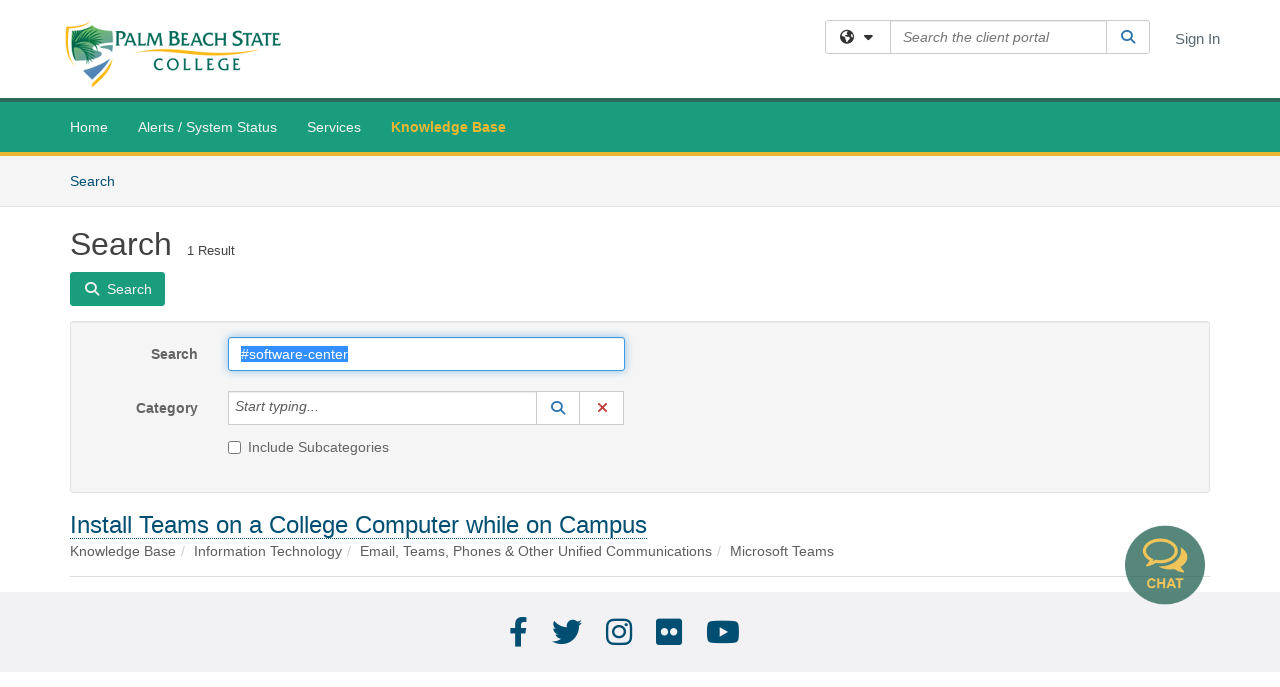

--- FILE ---
content_type: text/html; charset=utf-8
request_url: https://help.palmbeachstate.edu/TDClient/1971/Portal/KB/Search?SearchText=%2523software-center
body_size: 13882
content:

<!DOCTYPE html>

<html lang="en" xmlns="http://www.w3.org/1999/xhtml">
<head><meta name="viewport" content="width=device-width, initial-scale=1.0" /><!-- Google Tag Manager -->
<script>(function(w,d,s,l,i){w[l]=w[l]||[];w[l].push({'gtm.start':
new Date().getTime(),event:'gtm.js'});var f=d.getElementsByTagName(s)[0],
j=d.createElement(s),dl=l!='dataLayer'?'&l='+l:'';j.async=true;j.src=
'https://www.googletagmanager.com/gtm.js?id='+i+dl;f.parentNode.insertBefore(j,f);
})(window,document,'script','dataLayer','GTM-WR9V5K73');</script>
<!-- End Google Tag Manager --><script>
  window.TdxGtmContext = {"User":{"Id":0,"UID":"00000000-0000-0000-0000-000000000000","UserName":"","FullName":"Public User","AlertEmail":"publicuser@noreply.com","Role":"Experience User","HasTDNext":false,"StandardApplicationNames":null,"TicketApplicationNames":[],"AssetApplicationNames":[],"ClientPortalApplicationNames":[],"Type":"Technician","Analytics":{"Title":null,"Organization":null}},"Partition":{"Id":60,"Name":"Palm Beach State University Production"},"BillableEntity":{"Id":236,"Name":"Palm Beach State College","SalesForceIdentifier":"0013600000EM4jCAAT","GWMIID":"1f6c6e6f-08ef-4ff2-8b1e-d1175eb40c70"},"Environment":{"ShortName":"PRD"}};
</script><script src="/TDPortal/Content/Scripts/jquery/2.2.4/jquery.min.js?v=20260120201726"></script><script src="/TDPortal/Content/Scripts/jquery-migrate/1.4.1/jquery-migrate.min.js?v=20260120201726"></script><script src="/TDPortal/Content/Scripts/jquery-ui/1.13.2/jquery-ui-1.13.2.custom.timepicker.min.js?v=20260120202054"></script><link href="/TDPortal/Content/Styles/jquery-ui/1.13.2/jquery-ui.compiled.min.css?v=20260120202056" rel="stylesheet" type="text/css"  /><link href="/TDPortal/Content/bootstrap/3.4.1/dist/css/bootstrap.min.css?v=20260120201726" rel="stylesheet" type="text/css" id="lnkBootstrapCSS" /><script src="/TDPortal/Content/bootstrap/3.4.1/dist/js/bootstrap.min.js?v=20260120201726"></script><link href="/TDPortal/Content/FontAwesome/css/fontawesome.min.css?v=20260120201724" rel="stylesheet" type="text/css" id="lnkFontAwesome" /><link href="/TDPortal/Content/FontAwesome/css/solid.css?v=20260120201724" rel="stylesheet" type="text/css"  /><link href="/TDPortal/Content/FontAwesome/css/regular.css?v=20260120201724" rel="stylesheet" type="text/css"  /><link href="/TDPortal/Content/FontAwesome/css/brands.css?v=20260120201724" rel="stylesheet" type="text/css"  /><link href="/TDPortal/Content/FontAwesome/css/v4-shims.css?v=20260120201724" rel="stylesheet" type="text/css"  /><link href="/TDClient/Styles/bootstrap_custom.min.css?v=20260120202054" rel="stylesheet" type="text/css"  /><link href="/TDClient/Styles/TDStyles.min.css?v=20260120202056" rel="stylesheet" type="text/css"  /><link href="https://help.palmbeachstate.edu/TDPortal/BE/Style/236/TDClient/1971?v=20171025203918" rel="stylesheet" type="text/css" /><script src="/TDPortal/Content/Scripts/tdx/dist/TDJSFramework.compiled.min.js?v=20260120202054"></script><script src="/TDPortal/Content/Scripts/tdx/dist/modalFocusTrap.min.js?v=20260120202052"></script><script src="/TDPortal/Content/Scripts/underscore/1.12.1/underscore-min.js?v=20260120201726"></script>
<script src="/TDClient/Scripts/clientOS.min.js?v=20260120202046"></script>
<script src="/TDClient/Scripts/collapseMe.min.js?v=20260120202046"></script>
<script src="/TDClient/Scripts/tdsearchfilter.min.js?v=20260120202046"></script>
<script src="/TDClient/Scripts/SiteSearch.min.js?v=20260120202046"></script>
<script src="/TDPortal/Content/Scripts/tdx/dist/elasticsearchAutocomplete.min.js?v=20260120202052"></script>
<link id="ctl00_ctl00_lnkFavicon" rel="icon" href="https://help.palmbeachstate.edu/TDPortal/BE/Icon/236/1971?v=20170328224848" />

    
    <script async src="//www.googletagmanager.com/gtag/js?id=G-VY4JVFKWJL"></script>
    <script>

      $(function () {

        window.dataLayer = window.dataLayer || [];
        function gtag() { dataLayer.push(arguments); }
        gtag('js', new Date());
        // Be sure to set the proper cookie domain to the customer's full subdomain when sending the pageview hit.
        gtag('config', 'G-VY4JVFKWJL', { 'cookie_domain': 'help.palmbeachstate.edu' });

        });

    </script>

  

  <script>

      $(function () {
        var masterUi = MasterUI({
          isPostback: false,
          baseUrl: '/TDClient/',
          isTdGoogleAnalyticsEnabled: true,
          isAuthenticated: false
          });

        $('#collapseMe').collapseMe({
          toggleVisibilitySelector: '.navbar-toggle'
        });

        TeamDynamix.addRequiredFieldHelp();
      });

      // The sub-nav menu uses padding-top to position itself below the header bar and main navigation sections. When the
      // window is resized, there is a chance that the content of these header or nav sections wraps, causing the height
      // to change, potentially covering the sub-nav menu, which is obviously a big usability problem. This function
      // listens for when the window size or orientation is changing (and also when the window first loads), and adjusts
      // the padding so that the sub-nav menu appears in the correct location.
      $(window).bind('load ready resize orientationchange', function () {
        var headerHeight = $('#divMstrHeader').height();
        $('#navShim').css({
          "padding-top": headerHeight
        });

        $('#content').css({
          "padding-top": headerHeight,
          "margin-top": headerHeight * -1
        });
      });
  </script>

  
  
  
  <script src="/TDPortal/Content/multiple-select/multiple-select.min.js?v=20260120203406"></script>
<link href="/TDPortal/Content/multiple-select/multiple-select.min.css?v=20260120203406" rel="stylesheet" type="text/css"  />

  <meta name="robots" content="noindex"/>

  <script>

    $(function () {
      $('#ctl00_ctl00_cpContent_cpContent_txtSearch').select();
      $(".js-multiselect").multipleSelect({ selectAll: true });
      // Need to wait for images to load before the search bar position is calculated
      $(window).bind('load', function () {
        // initialize the tag lookup
        var searchFilter = new TeamDynamix.SearchFilter({
          searchFieldSelector: '#ctl00_ctl00_cpContent_cpContent_txtSearch',
          wsUrl: '/TDClient/1971/Portal/WebServices/JSON/TagLookupService.asmx/GetItems'
        });
      });

      $("#ctl00_ctl00_cpContent_cpContent_txtSearch").keydown(function (e) {
        if (e.keyCode === 13) {
          $('#ctl00_ctl00_cpContent_cpContent_btnSearch').click();
        }
      });
    });

  </script>



<title>
	Article Search
</title></head>
<body>
<!-- Google Tag Manager (noscript) -->
<noscript><iframe src="https://www.googletagmanager.com/ns.html?id=GTM-WR9V5K73"
height="0" width="0" style="display:none;visibility:hidden"></iframe></noscript>
<!-- End Google Tag Manager (noscript) -->
<form method="post" action="/TDClient/1971/Portal/KB/Search?SearchText=%2523software-center" onsubmit="javascript:return WebForm_OnSubmit();" id="aspnetForm">
<div class="aspNetHidden">
<input type="hidden" name="__EVENTTARGET" id="__EVENTTARGET" value="" />
<input type="hidden" name="__EVENTARGUMENT" id="__EVENTARGUMENT" value="" />
<input type="hidden" name="__VIEWSTATE" id="__VIEWSTATE" value="TE4Ka6B5B81X6PxSOZ3bv5cL+CghNZ9yCFv1In55S/8PYRnxmIVI/UspXTHA5c5Lnu4P4jwr8YjUeS8Xg474hEYmMtEQL3F533AF7NUlUithZlVozmjfEgIG5yi0My9WHSyGM1C5Zd6yi2MlDj3bMDGYmh8WaaqAGX+0Vf+RQFeSmouzTy8OLUlqroF5f5YTq8iD9nl3gLEC4ltRmIKUFvr/aafxHhfGrK0SJI/amkS7lOADtXyWXqZOWyIR4wtQZ48yv+BGefpTnUTPxD9Ybo4aVql+aO0+O9s4ZSyCFLSpsLH/xuK9OkTczCTrk/T7+ndrPT1iz7/0waeV9gKIhGIjbk+R2IfMJL2+5nGpoGRqZvJUXdb1vxc0Z/OkCa69YwaaDqW3U3vOVJa0w7IbyDjLu+lDWwZwQvXX9sGIoXWkdixT5x+0KU46v5yS9ZeWvnGkQHx0i+MtXqCjTHdN9ezuvm3nNt/1AgSfLxy2EsN6IIm4QSY9i9s8fbRnyAnwykKwxOs/sdYMXBdaTeHyhjcT4dNlInHSkYVcHqHIz8O7mCDoQ1N9m8ILfYZhqA44Wkxsse80C/wOJ482TYRjRw0I9P+uaHUGSHvcKm5UJlVw07a4oYfnTWpxrVYpR4taf99k7n6vmp+Iq2NLuLi8Mycjfz9vvHsbHCkE9g+/+6poJ5fWNY4zyALsv1nZzQq6rb2P4r4D5CYfbzrMDVaFC9sGdIIb2k5/Mmu1U4E2DpAZtVlCAgXN6TDW170KqJ3TUvl2AO7eCg0D/wGKzziAdA/kj/fLWuL2R9hko7z44jbXyaIw744zXiETE/c+wDAhX/4UgYcxJDMyDLGWXd8wmMvum0kvSrpdF6lRjILL2agQCrm17rzPqZ/KrUHoQydJlbkLdL2JVOaBiehG0x1yEW0NbPUt/CjlRrkwz/ekAXw/PuD4epG30cfvelmsjOuD6pNuUYIAmYvb1vBJ9xRia7LXmV30VelM/bMjZr8LF3YuG4Sc/gQDk89xMPZI9jFM/KykiUiMthNqdZq8B5mdM0XWc5V02bZGdWKtfdU6prrGK8Bs//f8UAhEqIkz4yt6lmqDkAf0djbxnO7YQ2P6/tmCW2GdaPFa54VKIl4bcAIOqI11HQad8+ocF5KouRd4FYnAWRulmIze60qpIqynlP/tgq4KN73MYSi6soU/zHjkgkUfg4VBX64TS24xZFcDtJMikM6IvVID8dB+Sg0IysptmrOV5cuLn1CtX4V3XVIMJZaQkbgLUIMomsnIsTxYX7y8gn2TUSbQNet33392nPVa4qTOqidzMKKbGUlTKid7FlKdoarzaqak7Hpzmnk3I4u6w96ECEwPJu4giRauTS/reqHbixdvD39Yvqb1h8SPplLLx0zBA6O9JWuEAd9FJ5Nd3L5gtBOIpVO+i2/F+OCiflkL0T05Rx2xrJzLp9NnO+YV3IhwW+p9mF6wXFIm9uAjZBabRGbl/YO1g08LpNLYeW4cHLiA7rROGVS2e7T++ziaLLg/ySh5K8ynG2AHT/uniGvtvwXatvsQylU/rXDEa3OqskzwqbqY+lEkUGspbzYpdKBDsXyyt6ftLBPht1kuESJewWMRy3o8OhJzUaPE45UaMGYkRB+xpXD6CARK+o+WS3j8BndSB+RhW8SARD/BZNkCbJabWDtlhKEZAWpdisNUO+/b0lNbR5SKWxEizud5jVoJk1vo05GqrsXSFw46DQftKqICtH9hyxgrGooJHCU6yzSdcjkTcPVkfuj6b1KqppuOAjWxWS4sOlwtMaDnnsaAwjUfwGS/Il0+0ftiSzsFqNo4/ot1rKVk4UsvAOmW836XyVGURHVANPMthVKVltnOkIkpQZu3aIPpmQpHc3D9cQETYZSm3SqFkq2KNooUkvq21wXU+JtNpG/c+whjXrMjUXKmsISRnVsq0TkU3ETp0n6P0fj7cw1jHn2+CYX4UasvZkGNuDVW5BZpHcFeJIVjNyBUc4SYt6v/UV+WclQbxYZ6dHwlYEqy6waJd6qcoK/RKsFi3l/j4KJ4EdbQISoMK2xRGJh/4Lw3BZW5ans9B/uNCuK7L64poVpdyn2BaF/Jaj8jEOU7ovUM/I9cmDJtLuAZqCKjuAzSmHED9BOpY1UPzN2y7Ov2V5Vh9It1cJKcaPE85s8kI/fTzNf2xg==" />
</div>

<script type="text/javascript">
//<![CDATA[
var theForm = document.forms['aspnetForm'];
if (!theForm) {
    theForm = document.aspnetForm;
}
function __doPostBack(eventTarget, eventArgument) {
    if (!theForm.onsubmit || (theForm.onsubmit() != false)) {
        theForm.__EVENTTARGET.value = eventTarget;
        theForm.__EVENTARGUMENT.value = eventArgument;
        theForm.submit();
    }
}
//]]>
</script>


<script src="/TDClient/WebResource.axd?d=pynGkmcFUV13He1Qd6_TZMSMQxVWLi4fik2rw1_u_hZsCNzwv5c621ov6_ZX_wzTt5vh-g2&amp;t=638901392248157332" type="text/javascript"></script>


<script src="/TDClient/ScriptResource.axd?d=nv7asgRUU0tRmHNR2D6t1NXOAgTb3J37FC1L2PfbYYFmSPm-ANa7n6FP0x7BAsbHeL4jfY3ptd1q7zKKVI7DbuXZcwEoKOwj9WxCI1VrQlbWE1Trg1t1GmJDN43kQMJsB7X8tw2&amp;t=ffffffff93d1c106" type="text/javascript"></script>
<script src="/TDClient/ScriptResource.axd?d=NJmAwtEo3Ipnlaxl6CMhvmVxW3-Ljsg_2Hna32smxrg-6ogyYAN3UTPsJQ8m1uwzn_kuf2Wpne6NSFmYui3h0wCQhJN3ZUiLTNkvhiIgZpq74-lKmofUPQGJ8own8RI2_mwAcmvlSj2WBnqwm5Wj4cyNvv81&amp;t=5c0e0825" type="text/javascript"></script>
<script src="/TDClient/ScriptResource.axd?d=dwY9oWetJoJoVpgL6Zq8OLdGoo5BVWQ_Eo60QZTEhEcHeiVfwgY9tLCgzdZ5TRwvrwYEnOvujbNccOVLUfWtUg4HivSIsewg6JABxkBGEqVVV64eiRyCAsPDqh6tUioISUQKB74sWMO4Er2mHrWEIWs_sBM1&amp;t=5c0e0825" type="text/javascript"></script>
<script src="/TDClient/WebResource.axd?d=xtfVMqdF1exC2MBVkOJwMveStDR5kg3dbZWgIXMXZmB1xXom6CcIrWFgHa7jsp4qJuFW2L5XShudyzlBsIO3JhCfiU5HmL2BDz__mCv9dznmBlEMS7LvcYg6wTdPTrAXIXI2CvtjwlnpZd-j4Zpsx2wG_uA1&amp;t=639045194120000000" type="text/javascript"></script>
<script src="/TDClient/WebResource.axd?d=nq9cvW_Z9FcoT6sprUrhrjSlCRmvLP9ef1YyCvElIFMps4kJz2UFhAGwlnQQOr7SFV9ENgg4hKcnWtoCFml5raDAOq0TRr8PKms3tUxN_M3qeywAgaA_KgS7R6Wxt_hsHCMCP-QObhEukiMgYrDZPJyFpZubeJTRKPRLLz_SIHHIPj4C0&amp;t=639045194120000000" type="text/javascript"></script>
<script type="text/javascript">
//<![CDATA[
function WebForm_OnSubmit() {
if (typeof(ValidatorOnSubmit) == "function" && ValidatorOnSubmit() == false) return false;
return true;
}
//]]>
</script>

<div class="aspNetHidden">

	<input type="hidden" name="__VIEWSTATEGENERATOR" id="__VIEWSTATEGENERATOR" value="F973FFBA" />
	<input type="hidden" name="__EVENTVALIDATION" id="__EVENTVALIDATION" value="Ns54LHTQPLLLMK1jseLqhKu/xG26gv6fF7dccfPYxZ9HxXIvOwjiHhqTd11ZJGbI0Bd9KUSZsCjTLEV8yFN383KoSWquyU1w6HtCkuf/Y7xjhJArIXpKsHMEHL0UFaQowka692RO40o7VDB5qbwof3qFsWuiGCaJDWXUxwRhAWQ2ccaiBxTMkxhLUbu/YTrDObtX1Bd2bFffr3bKuAxrwy40D3nCzFTLLRvWqrj4Me4dhq7utbXT64PXTiH+DF6Rh1ik9hbqUCGe/E6GS8n4UybVdus=" />
</div>
<script type="text/javascript">
//<![CDATA[
Sys.WebForms.PageRequestManager._initialize('ctl00$ctl00$smMain', 'aspnetForm', ['tctl00$ctl00$cpContent$cpContent$lblResults$ctl00',''], [], [], 90, 'ctl00$ctl00');
//]]>
</script>

<div id="ctl00_ctl00_upMain" style="display:none;">
	
    <div id="ctl00_ctl00_pbMain" class="progress-box-container"><div class="progress-box-body"><div class="well shadow"><h2 class="h4 gutter-top-none">Updating...</h2><div class="progress" style="margin-bottom: 0;"><div class="progress-bar progress-bar-striped active" role="progressbar" aria-valuemin="0" aria-valuemax="100" style="width: 100%"></div></div></div></div></div>
  
</div>

<header id="ctl00_ctl00_navHeader" role="banner">

  <div id="divMstrHeader" class="master-header NoPrint" style="background-color: #fff;">

  

  <div class="logo-header-full hidden-xs">

    
    <div class="pull-left">
      <a href="#mainContent" class="sr-only sr-only-focusable">Skip to main content</a>
    </div>


    <div id="ctl00_ctl00_divPageHeader" class="container logo-header clearfix" style="padding: 5px;">

      <div id="divLogo" class="pull-left logo-container">

        <a href="https://www.palmbeachstate.edu/"
           target="_blank">
          <img src="/TDPortal/BE/Logo/236/0" alt="Palm Beach State College Home Page" class="js-logo img-responsive" />
          <span class="sr-only">(opens in a new tab)</span>
        </a>

      </div>

      <div class="master-header-right pull-right padding-top padding-bottom">

        

          <div class="pull-left topLevelSearch input-group">
            <div id="SiteSearch-a4f9d396c62647aaa6f055ab551d64db" class="gutter-bottom input-group site-search" style="max-width: 400px;">
  <div id="SiteSearch-dropdown-a4f9d396c62647aaa6f055ab551d64db" class="input-group-btn">
    <button type="button" id="SiteSearch-filter-a4f9d396c62647aaa6f055ab551d64db" class="btn btn-default dropdown-toggle" data-toggle="dropdown"
            aria-haspopup="true" aria-expanded="false" title="Filter your search by category" data-component="all">
      <span class="fa-solid fa-solid fa-earth-americas"></span><span class="fa-solid fa-fw fa-nopad fa-caret-down" aria-hidden="true"></span>
      <span class="sr-only">
        Filter your search by category. Current category:
        <span class="js-current-component">All</span>
      </span>
    </button>
    <ul tabindex="-1" aria-label="Filter your search by category" role="menu" class="dropdown-menu" >
      <li>
        <a role="menuitem" href="javascript:void(0);" data-component-text="All" data-component="all" data-component-icon="fa-solid fa-earth-americas" title="Search all areas">
          <span class="fa-solid fa-fw fa-nopad fa-earth-americas" aria-hidden="true"></span>
          All
        </a>
      </li>

      <li aria-hidden="true" class="divider"></li>

        <li role="presentation">
          <a role="menuitem" href="javascript:void(0);" data-component-text="Knowledge Base" data-component="kb" data-component-icon="fa-lightbulb" title="Search Knowledge Base">
            <span class="fa-regular fa-fw fa-nopad fa-lightbulb" aria-hidden="true"></span>
            Knowledge Base
          </a>
        </li>

        <li role="presentation">
          <a role="menuitem" href="javascript:void(0);" data-component-text="Service Catalog" data-component="sc" data-component-icon="fa-compass" title="Search Service Catalog">
            <span class="fa-solid fa-fw fa-nopad fa-compass" aria-hidden="true"></span>
            Service Catalog
          </a>
        </li>

    </ul>
  </div>

  <label class="sr-only" for="SiteSearch-text-a4f9d396c62647aaa6f055ab551d64db">Search the client portal</label>

  <input id="SiteSearch-text-a4f9d396c62647aaa6f055ab551d64db" type="text" class="form-control" autocomplete="off" placeholder="Search the client portal" title="To search for items with a specific tag, enter the # symbol followed by the name of the tag.
To search for items using exact match, place double quotes around your text." />

  <span class="input-group-btn">
    <button id="SiteSearch-button-a4f9d396c62647aaa6f055ab551d64db" class="btn btn-default" type="button" title="Search">
      <span class="fa-solid fa-fw fa-nopad fa-search blue" aria-hidden="true"></span>
      <span class="sr-only">Search</span>
    </button>
  </span>
</div>

<script>
  $(function() {
    var siteSearch = new TeamDynamix.SiteSearch({
      searchUrl: "/TDClient/1971/Portal/Shared/Search",
      autocompleteSearchUrl: '/TDClient/1971/Portal/Shared/AutocompleteSearch',
      autocompleteResultsPosition: 'fixed',
      autocompleteResultsZIndex: 1000,
      searchTextBoxSelector: '#SiteSearch-text-a4f9d396c62647aaa6f055ab551d64db',
      searchComponentFilterButtonSelector: '#SiteSearch-filter-a4f9d396c62647aaa6f055ab551d64db',
      searchButtonSelector: '#SiteSearch-button-a4f9d396c62647aaa6f055ab551d64db',
      searchFilterDropdownSelector: '#SiteSearch-dropdown-a4f9d396c62647aaa6f055ab551d64db',
      showKnowledgeBaseOption: true,
      showServicesOption: true,
      showForumsOption: false,
      autoFocusSearch: false
    });
  });
</script>
          </div>

        
          <div title="Sign In" class="pull-right gutter-top-sm">
            <a href="/TDClient/1971/Portal/Login.aspx?ReturnUrl=%2fTDClient%2f1971%2fPortal%2fKB%2fSearch%3fSearchText%3d%252523software-center">
              Sign In
            </a>
          </div>
        
      </div>

    </div>

  </div>

  <nav id="ctl00_ctl00_mainNav" class="navbar navbar-default themed tdbar" aria-label="Primary">
    <div id="navContainer" class="container">

      <div class="navbar-header">
        <button type="button" class="pull-left navbar-toggle collapsed themed tdbar-button-anchored tdbar-toggle gutter-left" data-toggle="collapse" data-target=".navbar-collapse">
          <span class="tdbar-button-anchored icon-bar"></span>
          <span class="tdbar-button-anchored icon-bar"></span>
          <span class="tdbar-button-anchored icon-bar"></span>
          <span class="sr-only">Show Applications Menu</span>
        </button>
        <a class="navbar-brand hidden-sm hidden-md hidden-lg themed tdbar-button-anchored truncate-be" href="#">

          Client Portal
        </a>
      </div>

      <div id="td-navbar-collapse" class="collapse navbar-collapse">

        <ul class="nav navbar-nav nav-collapsing" id="collapseMe">

          
            <li class="themed tdbar-button-anchored hidden-sm hidden-md hidden-lg">
              <a href="/TDClient/1971/Portal/Login.aspx?ReturnUrl=%2fTDClient%2f1971%2fPortal%2fKB%2fSearch%3fSearchText%3d%252523software-center">Sign In</a>
            </li>
          
            <li id="divSearch" class="themed tdbar-button-anchored hidden-sm hidden-md hidden-lg">
              <a href="/TDClient/1971/Portal/Shared/Search" title="search">Search</a>
            </li>
          
              <li id="divDesktopc8a8d9da-76ac-4c7c-a8e0-ebb9be8d7704" class="themed tdbar-button-anchored">
                <a href="/TDClient/1971/Portal/Home/">Home</a>
              </li>
            
              <li id="divDesktop7a09e0f1-c88a-43f4-be14-9f89d88083d0" class="themed tdbar-button-anchored">
                <a href="/TDClient/1971/Portal/Home/?ID=7a09e0f1-c88a-43f4-be14-9f89d88083d0">Alerts / System Status</a>
              </li>
            

          
            <li id="divTDRequests" class="themed tdbar-button-anchored sr-focusable">
              <a href="/TDClient/1971/Portal/Requests/ServiceCatalog">Services</a>
            </li>
          
            <li id="divTDKnowledgeBase" class="themed tdbar-button-anchored sr-focusable">
              <a href="/TDClient/1971/Portal/KB/">Knowledge Base</a>
            </li>
          

          <li class="themed tdbar-button-anchored hidden-xs more-items-button" id="moreMenu">
            <a data-toggle="dropdown" title="More Applications" href="javascript:;">
              <span class="sr-only">More Applications</span>
              <span class="fa-solid fa-ellipsis-h" aria-hidden="true"></span>
            </a>
            <ul class="dropdown-menu dropdown-menu-right themed tdbar" id="collapsed"></ul>
          </li>

        </ul>
      </div>

    </div>

  </nav>

  </div>

  </header>



<div id="navShim" class="hidden-xs hidden-sm"></div>
<main role="main">
  <div id="content">
    <div id="mainContent" tabindex="-1"></div>
    

  <nav id="ctl00_ctl00_cpContent_divTabHeader" class="tdbar-sub NoPrint hidden-xs navbar-subnav" aria-label="Knowledge Base">
      <a href="#kbContent" class="sr-only sr-only-focusable">Skip to Knowledge Base content</a>
      <div class="container clearfix">
        <ul class="nav navbar-nav js-submenu" id="kbSubMenu" style="margin-left: -15px;">
          
          <li>
            <a href="/TDClient/1971/Portal/KB/Search">Search <span class="sr-only">Articles</span></a>
          </li>

          
          
        </ul>
      </div>
    </nav>
  

  <div id="kbContent" class="container gutter-top gutter-bottom" tabindex="-1" style="outline:none;">
    

<div class="clearfix">
  <h1>Search<span id="ctl00_ctl00_cpContent_cpContent_spnCount" class="gutter-left font-xs">1 Result</span></h1>
</div>

<div id="divButtons" class="NoPrint">
  <button onclick="if (typeof(Page_ClientValidate) == 'function') Page_ClientValidate(''); __doPostBack('ctl00$ctl00$cpContent$cpContent$btnSearch','')" id="ctl00_ctl00_cpContent_cpContent_btnSearch" type="button" class="btn btn-primary">
    <span class="fa-solid fa-search" aria-hidden="true"></span>
    <span class="padding-left-xs">Search</span>
  </button>
  <span id="ctl00_ctl00_cpContent_cpContent_lblResults_ctl00" aria-live="polite" aria-atomic="true"><span id="ctl00_ctl00_cpContent_cpContent_lblResults_lblResults-label" class="red tdx-error-text"></span></span>
</div>

<div id="divFilter" class="well gutter-top gutter-bottom clearfix">
  <div class="row">
    <div class="col-md-6">
      <div class="form-horizontal">

        <div class="form-group">
          <label class="col-md-3 control-label" for="ctl00_ctl00_cpContent_cpContent_txtSearch">Search</label>
          <div class="col-md-9">
            <input name="ctl00$ctl00$cpContent$cpContent$txtSearch" type="text" id="ctl00_ctl00_cpContent_cpContent_txtSearch" maxlength="100" class="form-control" autocomplete="off" title="To search for items with a specific tag, enter the # symbol followed by the name of the tag." value="#software-center" />
          </div>
        </div>

        <div class="form-group">
          <label class="col-md-3 control-label" for="ctl00_ctl00_cpContent_cpContent_taluCategory_txtinput">Category</label>
          <div class="col-md-9">
            <div class="input-group" role="presentation"><input name="ctl00$ctl00$cpContent$cpContent$taluCategory$txttaluCategory" type="text" id="ctl00_ctl00_cpContent_cpContent_taluCategory_txttaluCategory" class="form-control" autocomplete="off" />
<span class="input-group-btn talu_buttons"><a href="/TDClient/1971/Portal/Shared/KBCategoryLookup?AC=acb_ctl00_ctl00_cpContent_cpContent_taluCategory" id="ctl00_ctl00_cpContent_cpContent_taluCategory_btnLookuptaluCategory" onclick="acb_ctl00_ctl00_cpContent_cpContent_taluCategory.lookupClick(event, this, &#39;ctl00_ctl00_cpContent_cpContent_taluCategory_hdntaluCategory&#39;, 992, 700, &#39;taluCategory&#39;, false);" class="btn btn-default btn-typeahead-lookup" title="Lookup Category" role="button"><span class="fa-solid fa-fw fa-nopad fa-search blue" aria-hidden="true"></span><span class="sr-only">Lookup Category</span><span class="sr-only">(opens in a new window)</span></a>
<a href="javascript:acb_ctl00_ctl00_cpContent_cpContent_taluCategory.clearSelect(false);" id="ctl00_ctl00_cpContent_cpContent_taluCategory_btnCleartaluCategory" class="btn btn-default" title="Clear Category" role="button"><span class="fa-solid fa-fw fa-nopad fa-xmark red" aria-hidden="true"></span><span class="sr-only">Clear Category</span></a>
<input name="ctl00$ctl00$cpContent$cpContent$taluCategory$hdntaluCategory" type="hidden" id="ctl00_ctl00_cpContent_cpContent_taluCategory_hdntaluCategory" /><input name="ctl00$ctl00$cpContent$cpContent$taluCategory$hdnTextValuestaluCategory" type="hidden" id="ctl00_ctl00_cpContent_cpContent_taluCategory_hdnTextValuestaluCategory" /><a id="ctl00_ctl00_cpContent_cpContent_taluCategory_btnPostbacktaluCategory" class="aspNetDisabled"></a><div class="clearfix"></div></span></div>
          </div>
        </div>

        <div class="form-group" style="margin-top: -15px;">
          <div class="checkbox col-md-9 col-md-offset-3">
            <label for="ctl00_ctl00_cpContent_cpContent_chkIncludeSubCategories">
              <input id="ctl00_ctl00_cpContent_cpContent_chkIncludeSubCategories" type="checkbox" name="ctl00$ctl00$cpContent$cpContent$chkIncludeSubCategories" />
              Include Subcategories
            </label>
          </div>
        </div>

        
      </div>
    </div>
    <div class="col-md-6">
      <div class="form-horizontal">
        
      </div>
    </div>
  </div>
</div>


    <div id="ctl00_ctl00_cpContent_cpContent_rptrItems_ctl00_kbsrArticle_divContainer" class="gutter-top padding-bottom border-bottom">

    <div class="clearfix">
      <div class="pull-left font-lg">
        <a href="/TDClient/1971/Portal/KB/ArticleDet?ID=52278">Install Teams on a College Computer while on Campus</a>
        
      </div>

      
    </div>

    <ol id="ctl00_ctl00_cpContent_cpContent_rptrItems_ctl00_kbsrArticle_lblBreadcrumbs" class="breadcrumb gutter-bottom-none"><li class="active">Knowledge Base</li><li class="active">Information Technology</li><li class="active">Email, Teams, Phones &amp; Other Unified Communications</li><li class="active">Microsoft Teams</li></ol>

    </div>

  


  </div>


  </div>
</main>



<script type="text/javascript">
//<![CDATA[
setNavPosition('TDKnowledgeBase');//]]>
</script>
<script>
if( acb_ctl00_ctl00_cpContent_cpContent_taluCategory == undefined ) {
var acb_ctl00_ctl00_cpContent_cpContent_taluCategory;
}
if(!$('#ctl00_ctl00_cpContent_cpContent_taluCategory_txttaluCategory').data("tdx-auto")) {
$(document).ready(function() {
acb_ctl00_ctl00_cpContent_cpContent_taluCategory = $('#ctl00_ctl00_cpContent_cpContent_taluCategory_txttaluCategory').lu_autocomplete({
webServiceUrl: '/TDClient/1971/Portal/WebServices/JSON/KBCategoryLookupService.asmx/GetItems',
webServiceMethod: 'POST',
webServiceContentType: 'application/json; charset=utf-8',
webServiceSearchParam: 'tag',
hiddenfieldid: 'ctl00_ctl00_cpContent_cpContent_taluCategory_hdntaluCategory',
hiddentextfieldid: 'ctl00_ctl00_cpContent_cpContent_taluCategory_hdnTextValuestaluCategory',
textboxid: 'ctl00_ctl00_cpContent_cpContent_taluCategory_txtinput',
postbackid: '',
complete_text: 'Start typing...',
listwidth: '450px',
appIsFullBootstrap: true,
selectionmode: 'single'
}).get(0); 
});
}
</script>
<script>
if( acb_ctl00_ctl00_cpContent_cpContent_taluOwner == undefined ) {
var acb_ctl00_ctl00_cpContent_cpContent_taluOwner;
}
if(!$('#ctl00_ctl00_cpContent_cpContent_taluOwner_txttaluOwner').data("tdx-auto")) {
$(document).ready(function() {
acb_ctl00_ctl00_cpContent_cpContent_taluOwner = $('#ctl00_ctl00_cpContent_cpContent_taluOwner_txttaluOwner').lu_autocomplete({
webServiceUrl: '/TDClient/1971/Portal/WebServices/JSON/AssignmentLookupService.asmx/GetItemsForInstance',
webServiceMethod: 'POST',
webServiceContentType: 'application/json; charset=utf-8',
webServiceSearchParam: 'tag',
hiddenfieldid: 'ctl00_ctl00_cpContent_cpContent_taluOwner_hdntaluOwner',
hiddentextfieldid: 'ctl00_ctl00_cpContent_cpContent_taluOwner_hdnTextValuestaluOwner',
textboxid: 'ctl00_ctl00_cpContent_cpContent_taluOwner_txtinput',
postbackid: '',
complete_text: 'Start typing...',
url_params: {'instanceID':"1971"},
listwidth: '450px',
appIsFullBootstrap: true,
selectionmode: 'single'
}).get(0); 
});
}
</script>

<script type="text/javascript">
//<![CDATA[
$(function() { $('#ctl00_ctl00_cpContent_cpContent_dteReviewFromSelectedDate').datepicker({showButtonPanel: false,changeMonth: true, changeYear: true, showOtherMonths: true, selectOtherMonths: true, dateFormat: 'm/d/yy'});});setTimeout(function() { $('.ui-datepicker').attr('aria-hidden', true); }, 100);$(function() { $('#ctl00_ctl00_cpContent_cpContent_dteReviewToSelectedDate').datepicker({showButtonPanel: false,changeMonth: true, changeYear: true, showOtherMonths: true, selectOtherMonths: true, dateFormat: 'm/d/yy'});});setTimeout(function() { $('.ui-datepicker').attr('aria-hidden', true); }, 100);
var Page_ValidationActive = false;
if (typeof(ValidatorOnLoad) == "function") {
    ValidatorOnLoad();
}

function ValidatorOnSubmit() {
    if (Page_ValidationActive) {
        return ValidatorCommonOnSubmit();
    }
    else {
        return true;
    }
}
        $(function() { $('#ctl00_ctl00_cpContent_cpContent_dteCreatedFromSelectedDate').datepicker({showButtonPanel: false,changeMonth: true, changeYear: true, showOtherMonths: true, selectOtherMonths: true, dateFormat: 'm/d/yy'});});setTimeout(function() { $('.ui-datepicker').attr('aria-hidden', true); }, 100);$(function() { $('#ctl00_ctl00_cpContent_cpContent_dteCreatedToSelectedDate').datepicker({showButtonPanel: false,changeMonth: true, changeYear: true, showOtherMonths: true, selectOtherMonths: true, dateFormat: 'm/d/yy'});});setTimeout(function() { $('.ui-datepicker').attr('aria-hidden', true); }, 100);Sys.Application.add_init(function() {
    $create(Sys.UI._UpdateProgress, {"associatedUpdatePanelId":null,"displayAfter":500,"dynamicLayout":true}, null, null, $get("ctl00_ctl00_upMain"));
});
//]]>
</script>
</form>





  <footer role="contentinfo">

    <div class="master-footer">
      <div class="clearfix"></div>
<div style="background-color: #F2F2F4; text-align: center; float: left; width: 100%; height: 80px">
    <div class="col-xs-12">
        <ul class="list-inline" style="font-size: 30px; padding: 0 20px; margin-top: 20px">
            <li><a href="https://www.facebook.com/PalmBeachStateCollege"><i class="fa fa-facebook" aria-hidden="true"></i></a></li>
            <li><a href="https://twitter.com/pbstatecollege"><i class="fa fa-twitter" aria-hidden="true"></i></a></li>
            <li><a href="https://www.instagram.com/pbstatecollege/"><i class="fa fa-instagram" aria-hidden="true"></i></a></li>
            <li><a href="https://www.flickr.com/photos/palmbeachstatecollege/sets"><i class="fa fa-flickr" aria-hidden="true"></i></a></li>
            <li><a href="https://www.youtube.com/pbstatecollege"><i class="fa fa-youtube" aria-hidden="true"></i></a></li>
            <li><a href="#"><i class="fa fa-Community" aria-hidden="true"></i></a></li>
        </ul>
    </div>
</div>
      
    </div>

  </footer>



<script>

    
    

      // Inject the Google Analytics isogram. This must happen here because it
      // cannot be injected through an external javascript library.
      (function (i, s, o, g, r, a, m) {
        i['GoogleAnalyticsObject'] = r; i[r] = i[r] || function () {
          (i[r].q = i[r].q || []).push(arguments)
        }, i[r].l = 1 * new Date(); a = s.createElement(o),
          m = s.getElementsByTagName(o)[0]; a.async = 1; a.src = g; m.parentNode.insertBefore(a, m)
      })(window, document, 'script', '//www.google-analytics.com/analytics.js', 'ga');
    

      // Per Incident #6707155. Need to focus on img. pseudo-class :focus-within is not supported in IE
      (function ($) {
        var $anchor = $('#divLogo a');
        var $beLogo = $('#divLogo a img');

        $anchor.focus(function () {
          $beLogo.addClass('accessibility-focus-on-logo');
        }).blur(function () {
          $beLogo.removeClass('accessibility-focus-on-logo');
        });

        
        
          const queryParams = new URLSearchParams(window.location.search);
          let showChatbot = true;
          if (queryParams.has('nobot')) {
            const nobotFlag = queryParams.get('nobot');
            if (nobotFlag === '1' || nobotFlag === 'true') {
              showChatbot = false;
            }
          }

          if(showChatbot) {
            $.ajax({
              url: "/TDClient/1971/Portal/Chatbots/GetScript",
              type: "GET",
              dataType: 'text',
              success: function (data) {
                
                var jQueryAjaxSettingsCache = jQuery.ajaxSettings.cache;
                jQuery.ajaxSettings.cache = true;
                $(document.body).append(data);
                jQuery.ajaxSettings.cache = jQueryAjaxSettingsCache;
              }
            });
          }
        

        window.addEventListener("message", (event) => {

          // Only accept events that come from the same origin
          if (event.origin != window.location.origin) {
            return;
          }

          switch (event.data.type) {

            case "authenticate-using-popup":
              handleAuthenticateUsingPopup(event.data.payload);
              break;

            case "authenticated-successfully":
              handleAuthenticatedSuccessfully(event.data.payload);
              break;

            default:
              break;
          }

        });

        function handleAuthenticateUsingPopup(payload) {
          let loginUrl = '/TDClient/1971/Portal/Login.aspx';

          if (payload.successCallbackUrl) {
            loginUrl += '?SuccessCallbackUrl=' + payload.successCallbackUrl;
          }

          window.open(loginUrl, "_blank", "popup=1");
        }

        function handleAuthenticatedSuccessfully() {
          event.source.close();
          window.location.href = window.location.href;
        }
    })(jQuery);

</script>

</body>
</html>


--- FILE ---
content_type: text/html; charset=utf-8
request_url: https://help.palmbeachstate.edu/TDClient/1971/Portal/Chatbots/GetScript
body_size: 1093
content:
<script src='https://us1.teamdynamix.com/tdapp/bots/web/js/tdbot.min.js?v=4_0_0_70' data-host='https://us1.teamdynamix.com/tdapp/' data-customer='cdc3945b-ab2a-4e12-9948-395094db2af2' data-name='tdbot' data-tdbot='f798ccc7-892e-42e9-96c8-e53b2786615b' data-version='-1' data-authenticated='false' data-hostauth='eyJhbGciOiJIUzI1NiIsInR5cCI6IkpXVCJ9.[base64].vaMVKD9nsvLatrrpUnz6qvr-ak483is96Y6RRqbvEVg' data-auth='TDFvVVJOwAhFWOOr4zp9tm3pcdjh9XVUWJ4ZJQKMGy0='></script>

--- FILE ---
content_type: text/css
request_url: https://help.palmbeachstate.edu/TDPortal/BE/Style/236/TDClient/1971?v=20171025203918
body_size: 855
content:
.logo-header-full{background-color:#ffffff;color:#000000;}
.logo-header-full a, .navbar-header>.navbar-toggle{color:#5a6871 !important;}
.logo-header-full a:hover{color:#5a6871 !important;}
.themed.tdbar{border-top-width:4px !important;border-bottom-width:4px !important;background-color:#1a9d7d !important;border-top-color:#2b695a !important;border-bottom-color:#edb731 !important;}
.themed.tdbar-button, .themed.tdbar-button-anchored, .themed.tdbar-button-anchored a{color:#f2f1f3 !important;}
.themed.tdbar-button:hover, .themed.tdbar-button-anchored:hover, .themed.tdbar-button-anchored a:hover, .themed.tdbar-toggle:hover, .themed.tdbar-toggle:focus{background-color:#edb731 !important;}
.themed.tdbar-button.active, .themed.tdbar-button-anchored.active, .themed.tdbar-button-anchored.active a{color:#edb731 !important;}
.themed.tdbar-button.active:hover, .themed.tdbar-button-anchored.active:hover, .themed.tdbar-button-anchored.active a:hover{background-color:#1a9d7d !important;}
h1{color:#424242;}
h2{color:#424242;}
h3{color:#424242;}
h4{color:#646464;}
h5{color:#333333;}
.hilite, .hilite a, .hilite td, tr.hilite, tr.hilite a, tr.hilite td{background-color:#1a9d7d;color:#ffffff;}
.nav-shelf>li.active>a{border-bottom-color:#2c6859;}
.nav-shelf>li.active>a:hover{border-bottom-color:#ecb731;}
.nav-shelf>li>a:hover{border-bottom-color:#ecb731;}
.btn-primary{background-color:#1a9d7d;border-color:#1a9d7d;color:#f2f1f3;}
.btn-primary.disabled, .btn-primary[disabled], fieldset[disabled] .btn-primary, .btn-primary.disabled:hover, .btn-primary[disabled]:hover, fieldset[disabled] .btn-primary:hover, .btn-primary.disabled:focus, .btn-primary[disabled]:focus, fieldset[disabled] .btn-primary:focus, .btn-primary.disabled.focus, .btn-primary[disabled].focus,fieldset[disabled] .btn-primary.focus, .btn-primary.disabled:active, .btn-primary[disabled]:active, fieldset[disabled] .btn-primary:active, .btn-primary.disabled.active, .btn-primary[disabled].active, fieldset[disabled] .btn-primary.active{background-color:#1a9d7d;border-color:#1a9d7d;color:#f2f1f3;}
.btn-primary:hover, .btn-primary:focus, .btn-primary.focus, .btn-primary:active, .btn-primary.active, .open > .dropdown-toggle.btn-primary{background-color:#1a9d7d;border-color:#1a9d7d;}
.btn-default{background-color:#f2f1f3;border-color:#f2f1f3;color:#333333;}
.btn-default.disabled, .btn-default[disabled], fieldset[disabled] .btn-default, .btn-default.disabled:hover, .btn-default[disabled]:hover, fieldset[disabled] .btn-default:hover, .btn-default.disabled:focus, .btn-default[disabled]:focus, fieldset[disabled] .btn-default:focus, .btn-default.disabled.focus, .btn-default[disabled].focus, fieldset[disabled] .btn-default.focus, .btn-default.disabled:active, .btn-default[disabled]:active, fieldset[disabled] .btn-default:active, .btn-default.disabled.active, .btn-default[disabled].active, fieldset[disabled] .btn-default.active{background-color:#1a9d7d;border-color:#f2f1f3;color:#333333;}
.btn-default:hover, .btn-default:focus, .btn-default.focus, .btn-default:active, .btn-default.active, .open > .dropdown-toggle.btn-default{background-color:#cccccc;border-color:#cccccc;}
a.DetailAction, button.DetailAction{background-color:#1a9d7d;color:#ffffff;}
a.DetailAction:hover, button.DetailAction:hover{background-color:#1fb792;color:#ffffff;}
a, .btn-link{color:#004f73;}
a:hover, .btn-link:hover{color:#ecb731;}


--- FILE ---
content_type: text/javascript
request_url: https://help.palmbeachstate.edu/TDClient/WebResource.axd?d=nq9cvW_Z9FcoT6sprUrhrjSlCRmvLP9ef1YyCvElIFMps4kJz2UFhAGwlnQQOr7SFV9ENgg4hKcnWtoCFml5raDAOq0TRr8PKms3tUxN_M3qeywAgaA_KgS7R6Wxt_hsHCMCP-QObhEukiMgYrDZPJyFpZubeJTRKPRLLz_SIHHIPj4C0&t=639045194120000000
body_size: 699
content:
window.td_DateTimeCompareValidatorEvaluateIsValid=function(val){var rawValue=ValidatorGetValue(val.controltovalidate),rawValue=ValidatorTrim(rawValue);if(0===rawValue.length)return!0;var dateValueJs,compareValueJs,compareRawValue="",operator=(!0===val.currentdatetimecompare||"string"==typeof val.currentdatetimecompare&&"true"===val.currentdatetimecompare?compareRawValue=dayjs().format("YYYY-MM-DD[T]HH:mmZ"):"string"!=typeof val.controltocompare||void 0===document.getElementById(val.controltocompare)||null==document.getElementById(val.controltocompare)?"string"==typeof val.valuetocompare&&(compareRawValue=val.valuetocompare):compareRawValue=ValidatorGetValue(val.controltocompare),"Equal");if("string"==typeof val.operator&&(operator=val.operator),compareValueJs="true"===val.istimeonly?(dateValueJs=TeamDynamix.DateUtils.parseTime(rawValue),TeamDynamix.DateUtils.parseTime(compareRawValue)):(dateValueJs=TeamDynamix.DateUtils.parseDateTime(rawValue),TeamDynamix.DateUtils.parseDateTime(compareRawValue)),!dateValueJs.isValid())return!1;compareValueJs.isValid()||(compareValueJs=dayjs("0001-01-01T00:00Z"));switch(operator){case"NotEqual":return!dateValueJs.isSame(compareValueJs,"second");case"GreaterThan":return dateValueJs.isAfter(compareValueJs,"second");case"GreaterThanEqual":return!dateValueJs.isBefore(compareValueJs,"second");case"LessThan":return dateValueJs.isBefore(compareValueJs,"second");case"LessThanEqual":return!dateValueJs.isAfter(compareValueJs,"second");default:return dateValueJs.isSame(compareValueJs,"second")}};

--- FILE ---
content_type: text/javascript
request_url: https://help.palmbeachstate.edu/TDClient/WebResource.axd?d=xtfVMqdF1exC2MBVkOJwMveStDR5kg3dbZWgIXMXZmB1xXom6CcIrWFgHa7jsp4qJuFW2L5XShudyzlBsIO3JhCfiU5HmL2BDz__mCv9dznmBlEMS7LvcYg6wTdPTrAXIXI2CvtjwlnpZd-j4Zpsx2wG_uA1&t=639045194120000000
body_size: 6477
content:
jQuery(function($){$.fn.lu_autocomplete=function(opt){return this.each(function(){var that=this,lastSentRequestId=0,lastProcessedRequestId=0;function init(){createAC(),disableChangeNotify=!0,preSet(),disableChangeNotify=!1,addInput(0)}function createAC(){element.hide().data("tdx-auto",!0).attr({"aria-hidden":!0,"aria-label":"Selected names"}).prop("readonly",!0),$selectedList=$("<select>").hide().css({zoom:"1"}).attr({multiple:"multiple","aria-hidden":"true","aria-label":"Selected values"}).prop("disabled",!0),element.after($selectedList),holder=$("<div>"),options.appIsFullBootstrap?holder.addClass("form-control talu_holder"):holder.addClass("talu_holder"),element.after(holder),($feedContainer=$("<div>")).addClass("lu_tdac-auto"),$suggestionFeed=$('<ul role="listbox" aria-label="options">').attr({id:elemid+"_feed"}),$feedContainer.prepend($suggestionFeed),holder.after($feedContainer),options.width&&holder.width(options.width),options.listwidth?$suggestionFeed.width(options.listwidth):$suggestionFeed.width($feedContainer.width()),$placeholderText=$("<div>").addClass("luac_default").attr({"aria-hidden":"true"}).text(options.complete_text),holder.append($placeholderText),options.hiddenfieldid&&""!==options.hiddenfieldid&&($hiddenValueField=$("#"+options.hiddenfieldid)),options.hiddentextfieldid&&""!==options.hiddentextfieldid&&($hiddenTextField=$("#"+options.hiddentextfieldid))}function preSet(){$selectedList.children("option").each(function(i,option){option=$(option);option.hasClass("selected")?(addItemInternal(option.children(".talu_caption").text(),option.val(),option.data("json"),!1,!0),option.prop("selected",!0)):option.prop("selected",!1)})}function addItemInternal(title,id,jsonData,focusInput,preadded){null!==(jsonData=(jsonData="string"==typeof jsonData?jQuery.parseJSON(jsonData):jsonData)||{}).id&&void 0!==jsonData.id||(jsonData.id=id),null!==jsonData.name&&void 0!==jsonData.name||(jsonData.name=title);var $itemBox=$("<span>").text(title).attr({class:"bit-box",rel:id.toString().toLowerCase()}).data("value",id.toString().toLowerCase()),$removeButton=(window.isNewUxEnabled&&$itemBox.attr("title",title),holder.append($itemBox),$("<a>").addClass("closebutton").attr({role:"button",href:"javascript:void(0);",title:"Remove "+title}));$itemBox.append($removeButton),$removeButton.click(function(){$(this).parent("span").hide(),removeItem($(this).parent("span")),srAlert(title+" removed.")}),preadded||($("#"+elemid+"_annoninput").remove(),addInput(focusInput),($itemBox=getOption(id)).length?$itemBox.prop("selected",!0).addClass("selected"):($itemBox=$('<option class="selected" selected="selected" />').attr("value",id.toString().toLowerCase()).text(title),"multiple"!==options.selectionmode&&$selectedList.html(""),$selectedList.append($itemBox),$itemBox=getOption(id),$removeButton=$.extend(!0,{},jsonData),$itemBox.data("json",$removeButton)),options.onselect.length&&!1===disableChangeNotify&&funCall(options.onselect,$itemBox)),holder.children("span.bit-box.lu_deleted").removeClass("lu_deleted"),$suggestionFeed.hide(),populateHdnFromSelect()}function removeItem($item,focusInput){void 0===focusInput&&(focusInput=!0);var $itemOption=getOption($item.data("value"));options.onremove.length&&!1===disableChangeNotify&&funCall(options.onremove,$itemOption),$itemOption.prop("selected",!1).removeClass("selected"),!0===focusInput&&$textInput.focus(),$item.remove(),populateHdnFromSelect(),window.isNewUxEnabled&&"multiple"!=options.selectionmode&&0==holder.has("span.bit-box").length&&($("#"+elemid+"_annoninput").remove(),addInput(focusInput)),deletingLastSelection=0}function addInput(focusInput){var $textInputContainer=$("<span>").attr({id:elemid+"_annoninput",class:"bit-input"}),$labelElement=holder.parents(".form-group").children("label"),$labelElement=0<$labelElement.length?$labelElement.first().text():"Selected items";$textInput=$("<input>").attr({id:options.textboxid,type:"text",class:"maininput",size:"1",autocomplete:"off","aria-autocomplete":"list","aria-describedby":options.textboxid+"_sr_selected "+options.textboxid+"_sr_instructions","aria-label":$labelElement}),window.isNewUxEnabled&&"multiple"!=options.selectionmode&&0<holder.has("span.bit-box").length&&($textInputContainer.css({display:"none"}),$textInput.css({display:"none"})),$inputInstructions=$("<span>").attr({class:"sr-only",id:options.textboxid+"_sr_instructions"}),$selectedInputLabel=$("<span>").attr({class:"sr-only",id:options.textboxid+"_sr_selected"}),$inputInstructions.text("Start typing to lookup. Use the UP and DOWN arrow keys to review results. Press ENTER to select. Press LEFT and RIGHT arrow keys to select an item for removal and use the BACKSPACE to remove the selection."),$textInputContainer.append($textInput),$textInputContainer.append($selectedInputLabel),$textInputContainer.append($inputInstructions),holder.append($textInputContainer),$textInput.focus(function(){$feedContainer.fadeIn("fast"),$placeholderText.hide(),holder.removeClass("no-selection"),holder.addClass("holder-focused"),holder.siblings("span.input-group-btn").children("a.btn-default").removeClass("no-selection")}),options.onfocus.length&&$textInput.attr("onfocus",options.onfocus),$textInput.blur(function(){$feedContainer.fadeOut("fast"),0===$textInput.val().length&&0===$selectedList.has("option.selected").length?$placeholderText.show():0<$textInput.val().length&&(holder.addClass("no-selection"),$textInput.val(""),holder.siblings("span.input-group-btn").children("a.btn-default").addClass("no-selection")),holder.removeClass("holder-focused"),holder.children("span.bit-box").removeClass("lu_deleted")}),options.onblur.length&&$textInput.attr("onblur",options.onblur),holder.click(function(){$textInput.focus(),$suggestionFeed.length&&$textInput.val().length?$suggestionFeed.show():$suggestionFeed.hide()}),$textInput.keypress(function(event){if(13==event.which)return!1}),$textInput.on("keypress input propertychange",function(){$textInput.attr("size",$textInput.val().length+1)}),$textInput.keydown(function(event){var keyCode=event.which;return 191==keyCode||111==keyCode||40!=keyCode&&38!=keyCode&&9!=keyCode&&"multiple"!=options.selectionmode&&0<holder.has("span.bit-box").length?(event.preventDefault(),!1):void 0}),$textInput.keyup(function(event){var keyCode=event.which,event=event.key,etext=$textInput.val();if(0===etext.length){if($suggestionFeed.hide(),"ArrowLeft"==event&&(markedDeleted=holder.children("span.bit-box.lu_deleted"),holder.children("span.bit-box").removeClass("lu_deleted"),0==markedDeleted.length?holder.children("span.bit-box:last").addClass("lu_deleted"):0<(prevItem=0==(prevItem=$(markedDeleted[0]).prev("span.bit-box")).length?holder.children("span.bit-box:last"):prevItem).length&&(prevItem.addClass("lu_deleted"),prevItem.focus(),itemText=prevItem.text(),srAlert(itemText+" has been selected for deletion. Press BACKSPACE to remove it or use the left or right arrows to select another item.",!1))),"ArrowRight"==event&&(markedDeleted=holder.children("span.bit-box.lu_deleted"),holder.children("span.bit-box").removeClass("lu_deleted"),0==markedDeleted.length?holder.children("span.bit-box:first").addClass("lu_deleted"):0<(markedDeleted=0==(markedDeleted=$(markedDeleted[0]).next("span.bit-box")).length?holder.children("span.bit-box:first"):markedDeleted).length&&(markedDeleted.addClass("lu_deleted"),markedDeleted.focus(),itemText=markedDeleted.text(),srAlert(itemText+" has been selected for deletion. Press BACKSPACE to remove it or use the left or right arrows to select another item.",!1))),"Backspace"==event||"Delete"==event){if(deletingLastSelection)return;var markedDeleted=holder.children("span.bit-box.lu_deleted");if(0==markedDeleted.length)return void srAlert("No items have been selected for deletion. Use the left or right arrows to select an item.",!1);deletingLastSelection=1;var prevItem,itemText,removedItemText=markedDeleted.text();srAlert(removedItemText+" removed.",!1),$selectedInputLabel.text($selectedInputLabel.text().replace(removedItemText,"")),0<(prevItem=markedDeleted.prev("span.bit-box")).length&&(prevItem.addClass("lu_deleted"),prevItem.focus()),markedDeleted.hide(),removeItem(markedDeleted),0<prevItem.length&&(itemText=prevItem.text(),srAlert(itemText+" has been selected for deletion. Press BACKSPACE again to remove it or use the left or right arrows to select another item.",!1))}}else if("Tab"==event&&holder.children("span.bit-box").removeClass("lu_deleted"),40!==keyCode&&38!==keyCode&&0!==etext.length&&(currentlyDisplayedCounter=0,options.webServiceUrl)){if(null!==ajaxTimeout&&clearTimeout(ajaxTimeout),null!==cachedTermResults[etext]&&void 0!==cachedTermResults[etext])addMembers(lastSearch=etext,cachedTermResults[etext]),bindEvents();else{var params={};if(options.url_params)for(var prop in options.url_params)options.url_params.hasOwnProperty(prop)&&(params[prop]=options.url_params[prop]);params[options.webServiceSearchParam]=etext,ajaxTimeout=setTimeout(function(){var submitData;lastSentRequestId++,submitData=-1<options.webServiceContentType.indexOf("application/json")?JSON.stringify(params):params,$.ajax({url:options.webServiceUrl,type:options.webServiceMethod,contentType:options.webServiceContentType,data:submitData,dataType:"json",requestId:lastSentRequestId,success:function(results){lastProcessedRequestId>=this.requestId||(holder.children("span.bit-box").removeClass("lu_deleted"),lastProcessedRequestId=this.requestId,results=results.d||results,cachedTermResults[etext]=results,addMembers(lastSearch=etext,results),bindEvents(),ajaxTimeout=null)}})},options.ajaxdelay)}$suggestionFeed.show()}}),focusInput&&setTimeout(function(){$textInput.focus()},1)}function addMembers(etext,suggestionData){$suggestionFeed.html(""),currentlyDisplayedCounter=0;for(var suggestItems=[],suggestionData=(null!=suggestionData&&suggestionData.length&&$.each(suggestionData,function(i,val){var lookupItemJson;"string"==typeof val.jsondata?lookupItemJson=jQuery.parseJSON(val.jsondata):val.jsondata&&!jQuery.isEmptyObject(val.jsondata)&&(lookupItemJson=val.jsondata),null!==(lookupItemJson=lookupItemJson||{}).id&&void 0!==lookupItemJson.id||(lookupItemJson.id=val.value),null!==lookupItemJson.name&&void 0!==lookupItemJson.name||(lookupItemJson.name=val.caption),suggestItems.push({caption:val.caption,subcaption:val.subcaption||"",value:val.value,jsondata:lookupItemJson})}),(suggestionData?suggestionData.length:0)+" result"+(1===suggestionData.length?"":"s")+" available. "),itemsRemaining=Math.min(options.maxshownitems,suggestItems.length),suggestIdx=0;0<itemsRemaining&&suggestIdx<suggestItems.length;){var resultHtml,object=suggestItems[suggestIdx];!0===options.filter_selected&&!0===isItemSelected(object.value)?suggestIdx++:(resultHtml='<div class="talu_caption">'+itemIllumination(object.caption,etext)+"</div>",resultHtml=(object.subcaption&&""!==object.subcaption&&(resultHtml+='<div class="talu_subcaption">'+itemIllumination(object.subcaption,etext)+"</div>"),$("<li>").html(resultHtml).attr("rel",object.value.toString().toLowerCase()).attr("role","option").attr("aria-selected","false").data("value",object.value.toString().toLowerCase()).data("json",object.jsondata)),!0===isItemSelected(object.value)&&resultHtml.attr("aria-selected","true"),$suggestionFeed.append(resultHtml),currentlyDisplayedCounter++,itemsRemaining--,suggestIdx++)}options.autoFocusSuggestion&&(($focusedOption=$suggestionFeed.children("li:first")).addClass("auto-focus").attr("aria-selected","true"),suggestionData+=$focusedOption.text()),currentlyDisplayedCounter>options.height?$suggestionFeed.css({height:24*options.height+"px",overflow:"auto"}):$suggestionFeed.css("height","auto"),srAlert(suggestionData,!1)}function htmlEncode(html){return $("<div>").text(html).html()}function itemIllumination(caption,etext){var returnText=caption;try{var re=new RegExp("("+htmlEncode(etext).replace(cleanseRe,"\\$1").toLowerCase()+")","gi"),returnText=htmlEncode(caption.replace(re,"[em]$1[/em]")).replace(/\[em\]/g,"<em>").replace(/\[\/em\]/g,"</em>")}catch(ex){returnText=htmlEncode(caption)}return returnText}function bindFeedEvent(){$suggestionFeed.children("li").mouseover(function(){$suggestionFeed.children("li").removeClass("auto-focus"),$(this).addClass("auto-focus"),$focusedOption=$(this)}),$suggestionFeed.children("li").mouseout(function(){$(this).removeClass("auto-focus"),$focusedOption=null}),$suggestionFeed.children("li").mousedown(function(){var $listOption=$(this);that.addItem($listOption.children(".talu_caption").text(),$listOption.data("json").id,$listOption.data("json"),!0),$suggestionFeed.hide(),$feedContainer.hide()})}function removeFeedEvent(){$suggestionFeed.children("li").off("mouseover mouseout mousedown"),$suggestionFeed.mousemove(function(){bindFeedEvent(),$suggestionFeed.off("mousemove")})}function bindEvents(){bindFeedEvent(),$textInput.off("keydown").keydown(function(event){var existingFocusedOption,keyCode=event.which;return 191==keyCode||111==keyCode?(event.preventDefault(),!1):(8!=keyCode&&46!=keyCode&&holder.children("span.bit-box.lu_deleted").removeClass("lu_deleted"),13!=keyCode&&9!=keyCode&&188!=keyCode||!hasFocusedOption()?13!=keyCode&&188!=keyCode&&void(40!=keyCode&&38!=keyCode||(removeFeedEvent(),existingFocusedOption=$focusedOption&&0<$focusedOption.length,40==keyCode?$focusedOption=existingFocusedOption?$focusedOption.nextAll("li:visible:first"):$suggestionFeed.children("li:visible:first"):38==keyCode&&(event.preventDefault(),$focusedOption=existingFocusedOption?$focusedOption.prevAll("li:visible:first"):$suggestionFeed.children("li:visible:last")),keyCode=$focusedOption.prevAll("li:visible").length,existingFocusedOption=$focusedOption.nextAll("li:visible").length,keyCode<=Math.round(options.height/2)?$suggestionFeed.scrollTop(0):existingFocusedOption<=Math.round(options.height/2)?$suggestionFeed.scrollTop(1e6):(existingFocusedOption=$focusedOption.get(0).scrollHeight,keyCode=keyCode-Math.round(options.height/2),$suggestionFeed.scrollTop(existingFocusedOption*keyCode)),$suggestionFeed.children("li").removeClass("auto-focus"),$focusedOption.addClass("auto-focus").attr("aria-selected","true"),srAlert($focusedOption.text(),!1))):(that.addItem($focusedOption.children(".talu_caption").text(),$focusedOption.data("json").id,$focusedOption.data("json"),!0),srAlert($focusedOption.text()+" selected.",!1),$feedContainer.hide(),event.preventDefault(),$focusedOption=null,!1))})}function funCall(func,item){var objArg=$.extend({},item);try{window[func](objArg,item.data("json"))}catch(ex){}}function hasFocusedOption(){return null!==$focusedOption&&0!==$focusedOption.length&&!1!==$focusedOption.is(":visible")}function getOption(id){return id=id.toString().toLowerCase(),$selectedList.children('option[value="'+id+'"]')}function isItemSelected(id){return getOption(id).hasClass("selected")}function setHiddenTextFieldValue(itemTexts){$hiddenTextField&&$hiddenTextField.length&&$hiddenTextField.val(itemTexts.join("`"))}function populateHdnFromSelect(){if(null!=$hiddenValueField&&0!==$hiddenValueField.length){var selectedIdValues="",selectedTextValues="",selectedItemNames=[];if($selectedList.find("option.selected").each(function(i,item){item=$(item);selectedIdValues+=item.val()+",",selectedTextValues+=item.text()+", ",selectedItemNames.push(item.text())}),$selectedInputLabel.text(selectedItemNames.join(", ")),$hiddenValueField.val(selectedIdValues),setHiddenTextFieldValue(selectedItemNames),!1===disableChangeNotify&&$hiddenValueField.change(),0<selectedTextValues.length&&(selectedTextValues=selectedTextValues.slice(0,selectedTextValues.length-2)),element.val(selectedTextValues),options.onchange.length&&!1===disablePostback&&!1===disableChangeNotify)try{eval(options.onchange)}catch(e){}options.postbackid&&!1===disablePostback&&!1===disableChangeNotify&&""!==options.postbackid&&TeamDynamix.WebFormsPostBack(options.postbackid)}}this.GetDisableChangeNotify=function(){return disableChangeNotify},this.SetDisableChangeNotify=function(d){disableChangeNotify=d},this.setTypeaheadUrlParams=function(webServiceUrl,webServiceParams,lookupUrl){options.webServiceUrl=webServiceUrl,options.url_params=webServiceParams,holder.siblings("span.input-group-btn").find("a.btn-typeahead-lookup").attr("href",lookupUrl)},this.lookupClick=function(event,element,valueId,openWinWidth,openWinHeight,controlId,isMulti){return isMulti&&(element.href=element.href.split("&Selected=")[0]+"&Selected="+document.getElementById(valueId).value),openWinHref(event,openWinWidth,openWinHeight,controlId)},this.lookupClickNewUX=function(textBoxId,url,isMulti,name,width,height,tooltip,typeaheadId){if(isMulti&&(url=url.split("&Selected=")[0]+"&Selected="+document.getElementById(textBoxId).value),tooltip&&0!=tooltip.length&&"Lookup"!=tooltip||(tooltip=tooltip+" "+document.querySelector("label[for='"+typeaheadId+"']")?.innerText??""),window.cefSharp)return window.openWinReturn(url,width,height,name);TeamDynamix.openLookupWindow(textBoxId,url,tooltip,isMulti)},this.clearSelect=function(focusInput){void 0===focusInput&&(focusInput=!0),null!==holder&&(holder.find("span.bit-box").each(function(i,item){removeItem($(item),focusInput)}),holder.removeClass("no-selection"),holder.siblings("span.input-group-btn").children("a.btn-default").removeClass("no-selection")),null!==$textInput&&$textInput.val(""),!1===focusInput&&$placeholderText.show()},this.addItem=function(title,id,jsonData,focusInput){void 0===focusInput&&(focusInput=!0),isItemSelected(id)||("multiple"!=options.selectionmode&&(disablePostback=!0,this.clearSelect(focusInput),disablePostback=!1),addItemInternal(title,id,jsonData,focusInput,!1),$placeholderText.hide())};var options=$.extend({webServiceUrl:null,webServiceMethod:"POST",webServiceContentType:"application/json; charset=utf-8",webServiceSearchParam:"tag",url_params:null,selectionmode:"multiple",complete_text:"Start typing...",maxshownitems:30,ajaxdelay:300,appIsFullBootstrap:!1,width:null,listwidth:null,height:10,autoFocusSuggestion:!0,filter_selected:!0,onselect:"",onremove:"",onblur:"",onfocus:"",onchange:"",textboxid:"",hiddenfieldid:"",hiddentextfieldid:"",postbackid:""},opt),$selectedList=$(),holder=$(),$placeholderText=$(),$textInput=$(),$inputInstructions=$(),$selectedInputLabel=$(),$suggestionFeed=$(),$feedContainer=$(),$focusedOption=$(),currentlyDisplayedCounter=0,deletingLastSelection=0,cleanseRe=/(\/|\.|\*|\+|\?|\||\(|\)|\[|\]|\{|\}|\\|\$)/gi,ajaxTimeout=null,lastSearch="",cachedTermResults={},$hiddenValueField=$(),$hiddenTextField=$(),disablePostback=!1,disableChangeNotify=!1,element=$(this),elemid=element.attr("id");return init(),this})}});